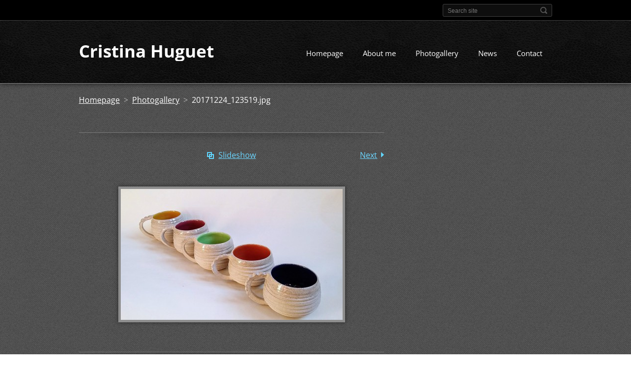

--- FILE ---
content_type: text/html; charset=UTF-8
request_url: https://cristina-huguet8.webnode.cat/album/photogallery/a20171224-123519-jpg1/
body_size: 7720
content:
<!doctype html>
<!--[if IE 8]>    <html class="lt-ie10 lt-ie9 no-js" lang="en"> <![endif]-->
<!--[if IE 9]>    <html class="lt-ie10 no-js" lang="en"> <![endif]-->
<!--[if gt IE 9]><!-->
<html class="no-js" lang="en">
<!--<![endif]-->

<head>
    <base href="https://cristina-huguet8.webnode.cat/">
  <meta charset="utf-8">
  <meta name="description" content="">
  <meta name="keywords" content="">
  <meta name="generator" content="Webnode">
  <meta name="apple-mobile-web-app-capable" content="yes">
  <meta name="apple-mobile-web-app-status-bar-style" content="black">
  <meta name="format-detection" content="telephone=no">
    <link rel="icon" type="image/svg+xml" href="/favicon.svg" sizes="any">  <link rel="icon" type="image/svg+xml" href="/favicon16.svg" sizes="16x16">  <link rel="icon" href="/favicon.ico"><link rel="canonical" href="https://cristina-huguet8.webnode.cat/album/photogallery/a20171224-123519-jpg1/">
<script type="text/javascript">(function(i,s,o,g,r,a,m){i['GoogleAnalyticsObject']=r;i[r]=i[r]||function(){
			(i[r].q=i[r].q||[]).push(arguments)},i[r].l=1*new Date();a=s.createElement(o),
			m=s.getElementsByTagName(o)[0];a.async=1;a.src=g;m.parentNode.insertBefore(a,m)
			})(window,document,'script','//www.google-analytics.com/analytics.js','ga');ga('create', 'UA-797705-6', 'auto',{"name":"wnd_header"});ga('wnd_header.set', 'dimension1', 'W1');ga('wnd_header.set', 'anonymizeIp', true);ga('wnd_header.send', 'pageview');var pageTrackerAllTrackEvent=function(category,action,opt_label,opt_value){ga('send', 'event', category, action, opt_label, opt_value)};</script>
  <link rel="alternate" type="application/rss+xml" href="http://cristinahuguet.com/rss/all.xml" title="Ver todos los artículos">
<!--[if lte IE 9]><style type="text/css">.cke_skin_webnode iframe {vertical-align: baseline !important;}</style><![endif]-->
    <meta http-equiv="X-UA-Compatible" content="IE=edge">
    <title>20171224_123519.jpg :: Cristina Huguet</title>
    <meta name="viewport" content="width=device-width, initial-scale=1.0">
    <link rel="stylesheet" href="https://d11bh4d8fhuq47.cloudfront.net/_system/skins/v13/50001404/css/style.css" />

    <script type="text/javascript">
        /* <![CDATA[ */

        var wnTplSettings = {};

        wnTplSettings.photogallerySlideshowStop  = 'Pause';
        wnTplSettings.photogallerySlideshowStart = 'Slideshow';
        wnTplSettings.faqShowAnswer = 'Expand FAQ';
        wnTplSettings.faqHideAnswer = 'Colapse FAQ';
        wnTplSettings.menuLabel = 'Menu';

        /* ]]> */
    </script>
    <script type="text/javascript" language="javascript" src="https://d11bh4d8fhuq47.cloudfront.net/_system/skins/v13/50001404/js/main.js"></script>


				<script type="text/javascript">
				/* <![CDATA[ */
					
					if (typeof(RS_CFG) == 'undefined') RS_CFG = new Array();
					RS_CFG['staticServers'] = new Array('https://d11bh4d8fhuq47.cloudfront.net/');
					RS_CFG['skinServers'] = new Array('https://d11bh4d8fhuq47.cloudfront.net/');
					RS_CFG['filesPath'] = 'https://cristina-huguet8.webnode.cat/_files/';
					RS_CFG['filesAWSS3Path'] = 'https://fdad625995.cbaul-cdnwnd.com/073ad6df07044e0bd6549a3d5520158f/';
					RS_CFG['lbClose'] = 'Close';
					RS_CFG['skin'] = 'default';
					if (!RS_CFG['labels']) RS_CFG['labels'] = new Array();
					RS_CFG['systemName'] = 'Webnode';
						
					RS_CFG['responsiveLayout'] = 1;
					RS_CFG['mobileDevice'] = 1;
					RS_CFG['labels']['copyPasteSource'] = 'Read more:';
					
				/* ]]> */
				</script><style type="text/css">/* <![CDATA[ */#dkl9j6jac {position: absolute;font-size: 13px !important;font-family: "Arial", helvetica, sans-serif !important;white-space: nowrap;z-index: 2147483647;-webkit-user-select: none;-khtml-user-select: none;-moz-user-select: none;-o-user-select: none;user-select: none;}#aici5mn3 {position: relative;top: -14px;}* html #aici5mn3 { top: -11px; }#aici5mn3 a { text-decoration: none !important; }#aici5mn3 a:hover { text-decoration: underline !important; }#bdbi01bbc7f6hh9 {z-index: 2147483647;display: inline-block !important;font-size: 16px;padding: 7px 59px 9px 59px;background: transparent url(https://d11bh4d8fhuq47.cloudfront.net/img/footer/footerButtonWebnodeHover.png?ph=fdad625995) top left no-repeat;height: 18px;cursor: pointer;}* html #bdbi01bbc7f6hh9 { height: 36px; }#bdbi01bbc7f6hh9:hover { background: url(https://d11bh4d8fhuq47.cloudfront.net/img/footer/footerButtonWebnode.png?ph=fdad625995) top left no-repeat; }#a0r0sqi5g { display: none; }#f503f7a62g {z-index: 3000;text-align: left !important;position: absolute;height: 88px;font-size: 13px !important;color: #ffffff !important;font-family: "Arial", helvetica, sans-serif !important;overflow: hidden;cursor: pointer;}#f503f7a62g a {color: #ffffff !important;}#ecl330fe6h63 {color: #36322D !important;text-decoration: none !important;font-weight: bold !important;float: right;height: 31px;position: absolute;top: 19px;right: 15px;cursor: pointer;}#ile1pmj26a5hdj { float: right; padding-right: 27px; display: block; line-height: 31px; height: 31px; background: url(https://d11bh4d8fhuq47.cloudfront.net/img/footer/footerButton.png?ph=fdad625995) top right no-repeat; white-space: nowrap; }#eb1gv257fm61o { position: relative; left: 1px; float: left; display: block; width: 15px; height: 31px; background: url(https://d11bh4d8fhuq47.cloudfront.net/img/footer/footerButton.png?ph=fdad625995) top left no-repeat; }#ecl330fe6h63:hover { color: #36322D !important; text-decoration: none !important; }#ecl330fe6h63:hover #ile1pmj26a5hdj { background: url(https://d11bh4d8fhuq47.cloudfront.net/img/footer/footerButtonHover.png?ph=fdad625995) top right no-repeat; }#ecl330fe6h63:hover #eb1gv257fm61o { background: url(https://d11bh4d8fhuq47.cloudfront.net/img/footer/footerButtonHover.png?ph=fdad625995) top left no-repeat; }#j0b48a461c {padding-right: 11px;padding-right: 11px;float: right;height: 60px;padding-top: 18px;background: url(https://d11bh4d8fhuq47.cloudfront.net/img/footer/footerBubble.png?ph=fdad625995) top right no-repeat;}#i3j2653a2ejw {float: left;width: 18px;height: 78px;background: url(https://d11bh4d8fhuq47.cloudfront.net/img/footer/footerBubble.png?ph=fdad625995) top left no-repeat;}* html #bdbi01bbc7f6hh9 { filter: progid:DXImageTransform.Microsoft.AlphaImageLoader(src='https://d11bh4d8fhuq47.cloudfront.net/img/footer/footerButtonWebnode.png?ph=fdad625995'); background: transparent; }* html #bdbi01bbc7f6hh9:hover { filter: progid:DXImageTransform.Microsoft.AlphaImageLoader(src='https://d11bh4d8fhuq47.cloudfront.net/img/footer/footerButtonWebnodeHover.png?ph=fdad625995'); background: transparent; }* html #j0b48a461c { height: 78px; background-image: url(https://d11bh4d8fhuq47.cloudfront.net/img/footer/footerBubbleIE6.png?ph=fdad625995);  }* html #i3j2653a2ejw { background-image: url(https://d11bh4d8fhuq47.cloudfront.net/img/footer/footerBubbleIE6.png?ph=fdad625995);  }* html #ile1pmj26a5hdj { background-image: url(https://d11bh4d8fhuq47.cloudfront.net/img/footer/footerButtonIE6.png?ph=fdad625995); }* html #eb1gv257fm61o { background-image: url(https://d11bh4d8fhuq47.cloudfront.net/img/footer/footerButtonIE6.png?ph=fdad625995); }* html #ecl330fe6h63:hover #rbcGrSigTryButtonRight { background-image: url(https://d11bh4d8fhuq47.cloudfront.net/img/footer/footerButtonHoverIE6.png?ph=fdad625995);  }* html #ecl330fe6h63:hover #rbcGrSigTryButtonLeft { background-image: url(https://d11bh4d8fhuq47.cloudfront.net/img/footer/footerButtonHoverIE6.png?ph=fdad625995);  }/* ]]> */</style><script type="text/javascript" src="https://d11bh4d8fhuq47.cloudfront.net/_system/client/js/compressed/frontend.package.1-3-108.js?ph=fdad625995"></script><style type="text/css"></style></head>

<body><style type="text/css">#rbcMobileWaitingArea {width:100%; padding:10px; text-align:center;} #rbcMobileWaitingArea span{position: relative; top: 1px; left:5px;}</style>
<!-- div id="wrapper" -->
<div id="wrapper" class="DARK BLUE mainZoneOnLeft noTitleImage">
    <!-- div id="mobileSearch" -->
    <div id="mobileSearch">
        <div id="rbcMobileWaitingArea" style="display: none;"><img width="16" height="16" alt="" src="https://d11bh4d8fhuq47.cloudfront.net/_system/client/skins/2011/frontend/img/loader.gif?ph=fdad625995" /><span>Please wait...</span></div><div id="rbcBlock_fulltext0" class="rbcMobileContentBlock">

            <div id="fulltextForm">

		<form action="/search/" method="get" id="fulltextSearch">

            <div class="clearfix">
                <input id="fulltextSearchText" type="text" name="text" value="" placeholder="Search site">
                <button id="fulltextSearchButton" type="submit" class="ir">Search</button>
            </div>

		</form>

            </div>

		</div><script type="text/javascript">/*<![CDATA[*/RubicusFrontendIns.addMobileContentBlock('rbcBlock_fulltext0')/*]]>*/</script>    </div>
    <!-- div id="header" -->
    <div id="header">
        <!-- <div id="topBar"> -->
        <div id="topBar" class="clearfix">
            <div id="topBarContent">
                <div id="lang">
                    <div id="rbcBlock_languageSelect" class="rbcMobileContentBlock"><div id="languageSelect"></div></div><script type="text/javascript">/*<![CDATA[*/RubicusFrontendIns.addMobileContentBlock('rbcBlock_languageSelect')/*]]>*/</script>			
                </div>
                <div id="rbcBlock_fulltext0" class="rbcMobileContentBlock">

            <div id="fulltextForm">

		<form action="/search/" method="get" id="fulltextSearch">

            <div class="clearfix">
                <input id="fulltextSearchText" type="text" name="text" value="" placeholder="Search site">
                <button id="fulltextSearchButton" type="submit" class="ir">Search</button>
            </div>

		</form>

            </div>

		</div><script type="text/javascript">/*<![CDATA[*/RubicusFrontendIns.addMobileContentBlock('rbcBlock_fulltext0')/*]]>*/</script>            </div>
        </div>
        <!-- <div id="topBar"> -->

        <!-- div id="headerMain" -->
        <div id="headerMain">

            <!-- div id="headerContent" -->
            <div id="headerContent" class="clearfix">

                <div id="titleZone">
                    <div id="logoZone">
                        <div id="logo"><a href="home/" title="Go to Homepage."><span id="rbcSystemIdentifierLogo">Cristina Huguet</span></a></div>                    </div>
                    <div id="motoZone">
                        <div id="moto">
                            <span id="rbcCompanySlogan" class="rbcNoStyleSpan"></span>                        </div>
                    </div>
                </div>



            </div>
            <!-- div id="headerContent" -->


            <!-- div id="illustration" -->
            <div id="illustration" class="illustrationSubpage">
                <div id="illustrationImgWrapper">
                    <img src="https://fdad625995.cbaul-cdnwnd.com/073ad6df07044e0bd6549a3d5520158f/200000006-75337771ae/50000000.jpg?ph=fdad625995" width="950" height="340" alt="">                </div>
            </div>
            <!-- div id="illustration" -->


        </div>
        <!-- div id="headerMain" -->


    </div>
    <!-- div id="header" -->

    <!-- div id="breadcrumbs" -->
    <div id="breadcrumbs">
        <div id="breadcrumbsContent">
            <div id="rbcBlock_pageNavigator" class="rbcMobileContentBlock"><div id="pageNavigator" class="rbcContentBlock">            <div id="navigator" class="widget widgetNavigator clearfix">             <a class="navFirstPage" href="/home/">Homepage</a>           <span> &gt; </span>             <a href="photogallery/">Photogallery</a>           <span> &gt; </span>             <span id="navCurrentPage">20171224_123519.jpg</span>             </div>      </div></div><script type="text/javascript">/*<![CDATA[*/RubicusFrontendIns.addMobileContentBlock('rbcBlock_pageNavigator')/*]]>*/</script>        </div>
    </div>
    <!-- div id="breadcrumbs" -->

    <!-- div id="main" -->
    <div id="main" role="main">


        <!-- div id="mainContent" -->
        <div id="mainContent" class="clearfix" >


            <div class="defaultLayout">

                <!-- div class="columnWide" -->
                <div class="columnWide">

                      
		
    
    
      <div class="widget widgetPhotogalleryDetail clearfix">
      
          <div class="widgetTitle"> 
              <h1></h1>
          </div>   
                   
          <div class="widgetContent clearfix">
                
                <div class="wrapperContent clearfix">                         

                    <div class="wrapperNav">
            		        	<table>
                          
                           <tr>
                              <td class="before">
                                  
                              </td>
                              <td class="control">
            	                    <a id="slideshowControl" onclick="RubicusFrontendIns.startSlideshow(); return(false);" onmouseover="this.className='enableControl hover'" onmouseout="this.className='enableControl'" title="Starts the slideshow">
            	                        Slideshow
            	                    </a>
            	               
                                  <script type="text/javascript"> 
                                      if ( RubicusFrontendIns.isPhotogalleryAjaxMode() ) { 
                                          document.getElementById('slideshowControl').className = "enableControl"; 
                                      } 
                                  </script>
                              </td>
                              <td class="after">
                           	         
      <a class="next" title="Next" href="/album/photogallery/a20180217-121325-jpg1/" onclick="RubicusFrontendIns.showPhotogalleryImage(this.href);">Next</a>
		
                              </td>
                          </tr>
                          
                          </table>                     
                    </div>
                    
        						<div class="wrapperImage"> 
          						  <a href="/images/200000217-e5719e66ef-public/20171224_123519.jpg?s3=1" onclick="return !window.open(this.href);" title="Page will display in a new window.">
                            <img src="https://fdad625995.cbaul-cdnwnd.com/073ad6df07044e0bd6549a3d5520158f/system_preview_detail_200000217-e5719e66ef-public/20171224_123519.jpg" width="450" height="266" alt="" onload="RubicusFrontendIns.startSlideshowInterval();">
                        </a>                                           
                    </div>                                      
                    
                </div>
                  
                                                                          

                <div class="wrapperBacklink">
                      <a class="iconBack" href="photogallery/">Back</a> 
                </div>                                   

          </div>     
    	
      </div>  
          
		    			 
		
			<script type="text/javascript">
			RubicusFrontendIns.setNextPhotogalleryImage('/album/photogallery/a20180217-121325-jpg1/');
			RubicusFrontendIns.setPreviousPhotogalleryImage('');
			</script>
			<div id="rbcBlock_detailZone1" class="rbcMobileContentBlock"></div><script type="text/javascript">/*<![CDATA[*/RubicusFrontendIns.addMobileContentBlock('rbcBlock_detailZone1')/*]]>*/</script><div id="rbcBlock_detailZone3" class="rbcMobileContentBlock"></div><script type="text/javascript">/*<![CDATA[*/RubicusFrontendIns.addMobileContentBlock('rbcBlock_detailZone3')/*]]>*/</script><div id="rbcBlock_detailZone4" class="rbcMobileContentBlock"></div><script type="text/javascript">/*<![CDATA[*/RubicusFrontendIns.addMobileContentBlock('rbcBlock_detailZone4')/*]]>*/</script><div id="rbcBlock_detailZone5" class="rbcMobileContentBlock"></div><script type="text/javascript">/*<![CDATA[*/RubicusFrontendIns.addMobileContentBlock('rbcBlock_detailZone5')/*]]>*/</script><div id="rbcBlock_detailScript" class="rbcMobileContentBlock"></div><script type="text/javascript">/*<![CDATA[*/RubicusFrontendIns.addMobileContentBlock('rbcBlock_detailScript')/*]]>*/</script>                    
                </div>
                <!-- div class="columnWide" -->

                <!-- div class="columnNarrow" -->
                <div class="columnNarrow">

                                        <div id="rbcBlock_detailZone2" class="rbcMobileContentBlock"></div><script type="text/javascript">/*<![CDATA[*/RubicusFrontendIns.addMobileContentBlock('rbcBlock_detailZone2')/*]]>*/</script>                    <div id="rbcBlock_contactBlock" class="rbcMobileContentBlock"></div><script type="text/javascript">/*<![CDATA[*/RubicusFrontendIns.addMobileContentBlock('rbcBlock_contactBlock')/*]]>*/</script>			

                </div>

                <!-- div class="columnNarrow" -->
            </div>

        </div>
        <!-- div id="mainContent" -->

    </div>
    <!-- div id="main" -->
    <!-- div id="navMenu" -->
    <div id="navMenu" class="clearfix">
        <div class="menuWrapper">
            <div id="rbcBlock_mainMenu" class="rbcMobileContentBlock">

    
		<ul class="menu">
	<li class="first">      
      <a href="/home/">         
      Homepage        
  </a>        
  </li>
	<li>      
      <a href="/about-me/">         
      About me        
  </a>        
  </li>
	<li>      
      <a href="/photogallery/">         
      Photogallery        
  </a>        
  
	<ul class="level1">
		<li class="first">      
      <a href="/photogallery/a20172/">         
      2017        
  </a>        
  
		<ul class="level2">
			<li class="first">      
      <a href="/photogallery/tea-time/">         
      Tea time        
  </a>        
  </li>
			<li>      
      <a href="/photogallery/a2017/bowls/">         
      Bowls        
  </a>        
  </li>
			<li class="last">      
      <a href="/photogallery/a2017/cups-and-bowls/">         
      Cups and bowls        
  </a>        
  </li>
		</ul>
		</li>
		<li class="last">      
      <a href="/photogallery/a2016/">         
      2016        
  </a>        
  
		<ul class="level2">
			<li class="first">      
      <a href="/photogallery/bowls/">         
      Bowls        
  </a>        
  </li>
			<li>      
      <a href="/photogallery/miniature-service/">         
      Miniature Service        
  </a>        
  </li>
			<li>      
      <a href="/photogallery/squares/">         
      Squares        
  </a>        
  </li>
			<li class="last">      
      <a href="/photogallery/cups/">         
      Cups        
  </a>        
  </li>
		</ul>
		</li>
	</ul>
	</li>
	<li>      
      <a href="/news-/">         
      News        
  </a>        
  </li>
	<li class="last">      
      <a href="/contact-us/">         
      Contact         
  </a>        
  </li>
</ul>   

      <div class="clearfix"></div>     
		</div><script type="text/javascript">/*<![CDATA[*/RubicusFrontendIns.addMobileContentBlock('rbcBlock_mainMenu')/*]]>*/</script>			
        </div>
    </div>
    <!-- div id="navMenu" -->
    <script type="text/javascript">
        //hide nav window asap
        var el = document.getElementById("navMenu");
        if (typeof(el) != "undefined") {
            el.style.display = "none";
        }
    </script>

</div>
<!-- div id="wrapper" -->

<!-- div id="footerCover" -->
<div id="footerCover">

    <!-- div id="footerText" -->
    <div id="footerText" class="clearfix">

        <!-- div id="footerTextContent" -->
        <div id="footerTextContent" class="clearfix">

            <div id="credits">

                <!-- div id="copyright" -->
                <div id="copyright">
                    <span id="rbcFooterText" class="rbcNoStyleSpan">© 2016 All rights reserved.</span>                </div>
                <!-- div id="copyright" -->

                <!-- div id="signature" -->
                <div id="signature">
                    <div id="rbcBlock_rubicusSignature" class="rbcMobileContentBlock"><span class="rbcSignatureText"><a rel="nofollow" href="https://www.webnode.com?utm_source=text&amp;utm_medium=footer&amp;utm_campaign=free3">Create a website for free</a><a id="bdbi01bbc7f6hh9" rel="nofollow" href="https://www.webnode.com?utm_source=button&amp;utm_medium=footer&amp;utm_campaign=free3"><span id="a0r0sqi5g">Webnode</span></a></span></div><script type="text/javascript">/*<![CDATA[*/RubicusFrontendIns.addMobileContentBlock('rbcBlock_rubicusSignature')/*]]>*/</script>                </div>
                <!-- div id="signature" -->

            </div>

            <div id="sysLinks">

                <!-- div id="systemNav" -->
                <ul class="systemNav">
                    <li class="homepage"><a href="home/" title="Go to Homepage.">Homepage</a></li>
                    <li class="sitemap"><a href="/sitemap/" title="Go to site map.">Site map</a></li>
                    <li class="rss"><a href="/rss/" title="RSS Feeds">RSS</a></li>
                    <li class="print"><a href="#" onclick="window.print(); return false;" title="Print page">Print</a></li>
                </ul>
                <!-- div id="systemNav" -->

            </div>

        </div>
        <!-- div id="footerTextContent" -->

    </div>
    <!-- div id="footerText" -->

</div>
<!-- div id="footerCover" -->

<div id="rbcFooterHtml"></div><div style="display: none;" id="dkl9j6jac"><span id="aici5mn3">&nbsp;</span></div><div id="f503f7a62g" style="display: none;"><a href="https://www.webnode.com?utm_source=window&amp;utm_medium=footer&amp;utm_campaign=free3" rel="nofollow"><div id="i3j2653a2ejw"><!-- / --></div><div id="j0b48a461c"><div><strong id="g50c5f91bbee">This website was built with Webnode</strong><br /><span id="ib43afi56ej86">You can also have an impressive website for free!</span></div><span id="ecl330fe6h63"><span id="eb1gv257fm61o"><!-- / --></span><span id="ile1pmj26a5hdj">Try it out</span></span></div></a></div><script type="text/javascript">/* <![CDATA[ */var fg5c61e718et7q = {sig: $('dkl9j6jac'),prefix: $('aici5mn3'),btn : $('bdbi01bbc7f6hh9'),win : $('f503f7a62g'),winLeft : $('i3j2653a2ejw'),winLeftT : $('cb8ce4dag6kf3'),winLeftB : $('b345fa419c'),winRght : $('j0b48a461c'),winRghtT : $('if11bbi2k1'),winRghtB : $('fdgae6a1enid'),tryBtn : $('ecl330fe6h63'),tryLeft : $('eb1gv257fm61o'),tryRght : $('ile1pmj26a5hdj'),text : $('ib43afi56ej86'),title : $('g50c5f91bbee')};fg5c61e718et7q.sig.appendChild(fg5c61e718et7q.btn);var f7a92ai137x=0,j3j1kdl19lrka=0,fmkq1k411p9m=0,f41g6cd5d4j,dko2sps505kp=$$('.rbcSignatureText')[0],g7ac10583=false,bi57dmi19lh7og;function edkpn3rh29ga9(){if (!g7ac10583 && pageTrackerAllTrackEvent){pageTrackerAllTrackEvent('Signature','Window show - web',fg5c61e718et7q.sig.getElementsByTagName('a')[0].innerHTML);g7ac10583=true;}fg5c61e718et7q.win.show();fmkq1k411p9m=fg5c61e718et7q.tryLeft.offsetWidth+fg5c61e718et7q.tryRght.offsetWidth+1;fg5c61e718et7q.tryBtn.style.width=parseInt(fmkq1k411p9m)+'px';fg5c61e718et7q.text.parentNode.style.width = '';fg5c61e718et7q.winRght.style.width=parseInt(20+fmkq1k411p9m+Math.max(fg5c61e718et7q.text.offsetWidth,fg5c61e718et7q.title.offsetWidth))+'px';fg5c61e718et7q.win.style.width=parseInt(fg5c61e718et7q.winLeft.offsetWidth+fg5c61e718et7q.winRght.offsetWidth)+'px';var wl=fg5c61e718et7q.sig.offsetLeft+fg5c61e718et7q.btn.offsetLeft+fg5c61e718et7q.btn.offsetWidth-fg5c61e718et7q.win.offsetWidth+12;if (wl<10){wl=10;}fg5c61e718et7q.win.style.left=parseInt(wl)+'px';fg5c61e718et7q.win.style.top=parseInt(j3j1kdl19lrka-fg5c61e718et7q.win.offsetHeight)+'px';clearTimeout(f41g6cd5d4j);}function henccxe0kb(){f41g6cd5d4j=setTimeout('fg5c61e718et7q.win.hide()',1000);}function fq17rp5183j(){var ph = RubicusFrontendIns.photoDetailHandler.lightboxFixed?document.getElementsByTagName('body')[0].offsetHeight/2:RubicusFrontendIns.getPageSize().pageHeight;fg5c61e718et7q.sig.show();f7a92ai137x=0;j3j1kdl19lrka=0;if (dko2sps505kp&&dko2sps505kp.offsetParent){var obj=dko2sps505kp;do{f7a92ai137x+=obj.offsetLeft;j3j1kdl19lrka+=obj.offsetTop;} while (obj = obj.offsetParent);}if ($('rbcFooterText')){fg5c61e718et7q.sig.style.color = $('rbcFooterText').getStyle('color');fg5c61e718et7q.sig.getElementsByTagName('a')[0].style.color = $('rbcFooterText').getStyle('color');}fg5c61e718et7q.sig.style.width=parseInt(fg5c61e718et7q.prefix.offsetWidth+fg5c61e718et7q.btn.offsetWidth)+'px';if (f7a92ai137x<0||f7a92ai137x>document.body.offsetWidth){f7a92ai137x=(document.body.offsetWidth-fg5c61e718et7q.sig.offsetWidth)/2;}if (f7a92ai137x>(document.body.offsetWidth*0.55)){fg5c61e718et7q.sig.style.left=parseInt(f7a92ai137x+(dko2sps505kp?dko2sps505kp.offsetWidth:0)-fg5c61e718et7q.sig.offsetWidth)+'px';}else{fg5c61e718et7q.sig.style.left=parseInt(f7a92ai137x)+'px';}if (j3j1kdl19lrka<=0 || RubicusFrontendIns.photoDetailHandler.lightboxFixed){j3j1kdl19lrka=ph-5-fg5c61e718et7q.sig.offsetHeight;}fg5c61e718et7q.sig.style.top=parseInt(j3j1kdl19lrka-5)+'px';}function a7gea77179(){if (bi57dmi19lh7og){clearTimeout(bi57dmi19lh7og);}bi57dmi19lh7og = setTimeout('fq17rp5183j()', 10);}Event.observe(window,'load',function(){if (fg5c61e718et7q.win&&fg5c61e718et7q.btn){if (dko2sps505kp){if (dko2sps505kp.getElementsByTagName("a").length > 0){fg5c61e718et7q.prefix.innerHTML = dko2sps505kp.innerHTML + '&nbsp;';}else{fg5c61e718et7q.prefix.innerHTML = '<a href="https://www.webnode.cat?utm_source=text&amp;utm_medium=footer&amp;utm_content=en-web-2&amp;utm_campaign=signature" rel="nofollow">'+dko2sps505kp.innerHTML + '</a>&nbsp;';}dko2sps505kp.style.visibility='hidden';}else{if (pageTrackerAllTrackEvent){pageTrackerAllTrackEvent('Signature','Missing rbcSignatureText','cristina-huguet8.webnode.cat');}}fq17rp5183j();setTimeout(fq17rp5183j, 500);setTimeout(fq17rp5183j, 1000);setTimeout(fq17rp5183j, 5000);Event.observe(fg5c61e718et7q.btn,'mouseover',edkpn3rh29ga9);Event.observe(fg5c61e718et7q.win,'mouseover',edkpn3rh29ga9);Event.observe(fg5c61e718et7q.btn,'mouseout',henccxe0kb);Event.observe(fg5c61e718et7q.win,'mouseout',henccxe0kb);Event.observe(fg5c61e718et7q.win,'click',function(){if (pageTrackerAllTrackEvent){pageTrackerAllTrackEvent('Signature','Window click - web','This website was built with Webnode',2);}document/*iw8w1i11i9l*/.location.href='https://www.webnode.com?utm_source=window&utm_medium=footer&utm_content=en-web-2&utm_campaign=signature';});Event.observe(window, 'resize', a7gea77179);Event.observe(document.body, 'resize', a7gea77179);RubicusFrontendIns.addObserver({onResize: a7gea77179});RubicusFrontendIns.addObserver({onContentChange: a7gea77179});RubicusFrontendIns.addObserver({onLightboxUpdate: fq17rp5183j});Event.observe(fg5c61e718et7q.btn, 'click', function(){if (pageTrackerAllTrackEvent){pageTrackerAllTrackEvent('Signature','Button click - web',fg5c61e718et7q.sig.getElementsByTagName('a')[0].innerHTML);}});Event.observe(fg5c61e718et7q.tryBtn, 'click', function(){if (pageTrackerAllTrackEvent){pageTrackerAllTrackEvent('Signature','Try Button click - web','This website was built with Webnode',2);}});}});RubicusFrontendIns.addFileToPreload('https://d11bh4d8fhuq47.cloudfront.net/img/footer/footerButtonWebnode.png?ph=fdad625995');RubicusFrontendIns.addFileToPreload('https://d11bh4d8fhuq47.cloudfront.net/img/footer/footerButton.png?ph=fdad625995');RubicusFrontendIns.addFileToPreload('https://d11bh4d8fhuq47.cloudfront.net/img/footer/footerButtonHover.png?ph=fdad625995');RubicusFrontendIns.addFileToPreload('https://d11bh4d8fhuq47.cloudfront.net/img/footer/footerBubble.png?ph=fdad625995');if (Prototype.Browser.IE){RubicusFrontendIns.addFileToPreload('https://d11bh4d8fhuq47.cloudfront.net/img/footer/footerBubbleIE6.png?ph=fdad625995');RubicusFrontendIns.addFileToPreload('https://d11bh4d8fhuq47.cloudfront.net/img/footer/footerButtonHoverIE6.png?ph=fdad625995');}RubicusFrontendIns.copyLink = 'https://www.webnode.cat';RS_CFG['labels']['copyPasteBackLink'] = 'Create your own website for free:';/* ]]> */</script><script type="text/javascript">var keenTrackerCmsTrackEvent=function(id){if(typeof _jsTracker=="undefined" || !_jsTracker){return false;};try{var name=_keenEvents[id];var keenEvent={user:{u:_keenData.u,p:_keenData.p,lc:_keenData.lc,t:_keenData.t},action:{identifier:id,name:name,category:'cms',platform:'WND1',version:'2.1.157'},browser:{url:location.href,ua:navigator.userAgent,referer_url:document.referrer,resolution:screen.width+'x'+screen.height,ip:'43.157.38.228'}};_jsTracker.jsonpSubmit('PROD',keenEvent,function(err,res){});}catch(err){console.log(err)};};</script></body>
</html>